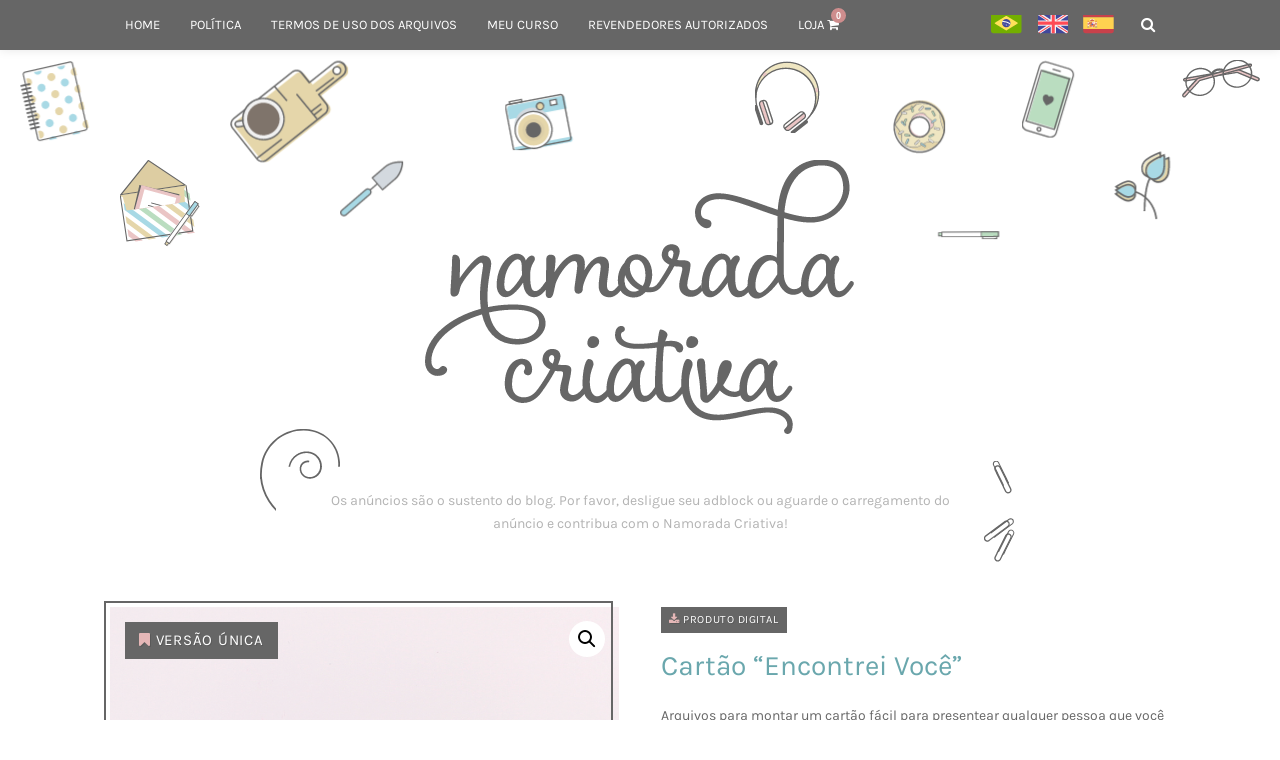

--- FILE ---
content_type: text/html; charset=utf-8
request_url: https://accounts.google.com/o/oauth2/postmessageRelay?parent=https%3A%2F%2Fwww.namoradacriativa.com&jsh=m%3B%2F_%2Fscs%2Fabc-static%2F_%2Fjs%2Fk%3Dgapi.lb.en.2kN9-TZiXrM.O%2Fd%3D1%2Frs%3DAHpOoo_B4hu0FeWRuWHfxnZ3V0WubwN7Qw%2Fm%3D__features__
body_size: 160
content:
<!DOCTYPE html><html><head><title></title><meta http-equiv="content-type" content="text/html; charset=utf-8"><meta http-equiv="X-UA-Compatible" content="IE=edge"><meta name="viewport" content="width=device-width, initial-scale=1, minimum-scale=1, maximum-scale=1, user-scalable=0"><script src='https://ssl.gstatic.com/accounts/o/2580342461-postmessagerelay.js' nonce="xrBx9X_gSlfcOR9AagWC4g"></script></head><body><script type="text/javascript" src="https://apis.google.com/js/rpc:shindig_random.js?onload=init" nonce="xrBx9X_gSlfcOR9AagWC4g"></script></body></html>

--- FILE ---
content_type: text/html; charset=utf-8
request_url: https://www.google.com/recaptcha/api2/aframe
body_size: 266
content:
<!DOCTYPE HTML><html><head><meta http-equiv="content-type" content="text/html; charset=UTF-8"></head><body><script nonce="lKww-lQgJ14-fE-j6dwtMw">/** Anti-fraud and anti-abuse applications only. See google.com/recaptcha */ try{var clients={'sodar':'https://pagead2.googlesyndication.com/pagead/sodar?'};window.addEventListener("message",function(a){try{if(a.source===window.parent){var b=JSON.parse(a.data);var c=clients[b['id']];if(c){var d=document.createElement('img');d.src=c+b['params']+'&rc='+(localStorage.getItem("rc::a")?sessionStorage.getItem("rc::b"):"");window.document.body.appendChild(d);sessionStorage.setItem("rc::e",parseInt(sessionStorage.getItem("rc::e")||0)+1);localStorage.setItem("rc::h",'1768786105685');}}}catch(b){}});window.parent.postMessage("_grecaptcha_ready", "*");}catch(b){}</script></body></html>

--- FILE ---
content_type: text/css
request_url: https://www.namoradacriativa.com/wp-content/themes/ncriativa2018-afc/css/lojinha.css
body_size: 1868
content:
.woocommerce .product .entry-summary .alerta-loja:before,.woocommerce ul.products li.product a .imagem-produto:before{background-image:url("../img/sprite.svg");background-size:570px;background-repeat:no-repeat}.woocommerce .product .entry-summary .tag,.woocommerce .product .woocommerce-product-gallery .cat-produto,.woocommerce ul.products li.product a .imagem-produto .tag,.woocommerce ul.products li.product a .imagem-produto .label{text-shadow:1px 1px 0px rgba(0,0,0,.12)}.woocommerce #add_payment_method #payment div.payment_box,.woocommerce .woocommerce-cart #payment div.payment_box,.woocommerce .woocommerce-checkout #payment div.payment_box,.woocommerce .woocommerce-thankyou-order-received,.woocommerce a.button,.woocommerce button.button{text-shadow:1px 1px 0px rgba(255,255,255,.2)}.botoes-lojinha{width:100%;max-width:650px;display:-webkit-box;display:-moz-box;display:box;display:-webkit-flex;display:-moz-flex;display:-ms-flexbox;display:flex;-webkit-box-lines:multiple;-moz-box-lines:multiple;box-lines:multiple;-webkit-flex-wrap:wrap;-moz-flex-wrap:wrap;-ms-flex-wrap:wrap;flex-wrap:wrap;-webkit-box-orient:horizontal;-moz-box-orient:horizontal;box-orient:horizontal;-webkit-box-direction:normal;-moz-box-direction:normal;box-direction:normal;-webkit-flex-direction:row;-moz-flex-direction:row;flex-direction:row;-ms-flex-direction:row;-webkit-box-pack:justify;-moz-box-pack:justify;box-pack:justify;-webkit-justify-content:space-between;-moz-justify-content:space-between;-ms-justify-content:space-between;-o-justify-content:space-between;justify-content:space-between;-ms-flex-pack:justify;margin:20px auto}.botoes-lojinha a.button{display:block;width:calc(50% - 10px);text-align:center}.woocommerce{width:100%}.woocommerce input,.woocommerce textarea{padding:10px;background:#f4eed6 !important;border:0 !important;outline:0;font-size:inherit;text-align:left}.woocommerce .input-text{padding:7px}.woocommerce a.button,.woocommerce button.button{border-radius:0;font-size:inherit;font-family:"Karmilla",sans-serif !important;color:#666 !important;font-weight:bold;padding:7px 13px 12px;letter-spacing:0;background:#eccaca !important;-webkit-font-smoothing:auto !important}.woocommerce a.button:hover,.woocommerce button.button:hover{background:#e5b7b7 !important}.woocommerce a.button.verde,.woocommerce button.button.verde{background:#cbe5d0 !important}.woocommerce a.button.verde:hover,.woocommerce button.button.verde:hover{background:#baddc0 !important}.woocommerce a.button.azul,.woocommerce button.button.azul{background:#bce2eb !important}.woocommerce a.button.azul:hover,.woocommerce button.button.azul:hover{background:#a8d9e5 !important}.woocommerce a.button.bege,.woocommerce button.button.bege{background:#f4eed6 !important}.woocommerce a.button.bege:hover,.woocommerce button.button.bege:hover{background:#efe6c2 !important}.woocommerce h1.page-title{text-align:center;display:block}.woocommerce ul.products li.product a{display:block;text-align:center;position:relative}.woocommerce ul.products li.product a .imagem-produto{position:relative}.woocommerce ul.products li.product a .imagem-produto .label{top:10px;left:10px;background:#666;font-size:11px;text-transform:uppercase;padding:4px 8px;position:absolute;display:inline-block;color:#fff;letter-spacing:.05em}.woocommerce ul.products li.product a .imagem-produto .label i{color:#e5b7b7}.woocommerce ul.products li.product a .imagem-produto .tag{bottom:20px;right:20px;background:#666;font-size:9px;text-transform:uppercase;padding:4px 8px;position:absolute;display:inline-block;color:#fff;letter-spacing:.05em}.woocommerce ul.products li.product a .imagem-produto .tag i{color:#e5b7b7}.woocommerce ul.products li.product a .imagem-produto:before{content:"";width:35px;height:48px;background-position:-345px -42px;position:absolute;bottom:-10px;left:-20px;z-index:1}.woocommerce ul.products li.product a .imagem-produto:after{content:"";width:calc(100% - 4px);height:calc(100% - 4px);position:absolute;top:-6px;left:-6px;background:rgba(0,0,0,0);border:2px solid #666}.woocommerce ul.products li.product a h2{color:#6aa7ad;text-align:center;font-family:"Karmilla",sans-serif;font-size:1.35em !important;padding:0 !important;font-weight:bold;margin:8px 0 !important}.woocommerce ul.products li.product span.price{display:block;margin-top:10px;color:#666;text-transform:uppercase;font-size:.85em;line-height:1.2}.woocommerce ul.products li.product span.price .suggested-text,.woocommerce ul.products li.product span.price .minimum-text{display:none}.woocommerce ul.products li.product span.price .amount,.woocommerce ul.products li.product span.price .sempreco{color:#ce8d8d;font-size:1.2em;margin-bottom:8px;font-weight:bold;display:block}.woocommerce ul.products li.product.product_cat-vs-simples .imagem-produto .label i{color:#baddc0}.woocommerce ul.products li.product.product_cat-vs-simples a.button{background:#cbe5d0 !important}.woocommerce ul.products li.product.product_cat-vs-simples a.button:hover{background:#baddc0 !important}.woocommerce ul.products li.product.product_cat-vs-simples span.price .amount,.woocommerce ul.products li.product.product_cat-vs-simples span.price .sempreco{color:#99bc9b}.woocommerce ul.products li.product.product_cat-vs-completa .imagem-produto .label i{color:#efe6c2}.woocommerce ul.products li.product.product_cat-vs-completa a.button{background:#f4eed6 !important}.woocommerce ul.products li.product.product_cat-vs-completa a.button:hover{background:#efe6c2 !important}.woocommerce ul.products li.product.product_cat-vs-completa span.price .amount,.woocommerce ul.products li.product.product_cat-vs-completa span.price .sempreco{color:#bfa57b}.woocommerce ul.products li.product.product_tag-fisico .imagem-produto .label{display:none}.woocommerce ul.products li.product.product_tag-fisico span.price *{display:inline-block}.woocommerce .product .woocommerce-product-gallery{position:relative;margin-bottom:150px !important}.woocommerce .product .woocommerce-product-gallery:after{content:"";width:calc(100% - 4px);height:calc(100% - 4px);position:absolute;top:-6px;left:-6px;background:rgba(0,0,0,0);border:2px solid #666}.woocommerce .product .woocommerce-product-gallery .flex-control-thumbs{position:absolute;bottom:-134px;left:-5px;max-height:129px;overflow:hidden;width:calc(100% + 10px)}.woocommerce .product .woocommerce-product-gallery .flex-control-thumbs li{padding:5px}.woocommerce .product .woocommerce-product-gallery .flex-control-thumbs li img{vertical-align:bottom}.woocommerce .product .woocommerce-product-gallery .cat-produto{position:absolute;top:15px;left:15px;background:#666;font-size:1.1em;text-transform:uppercase;padding:6px 14px;position:absolute;display:inline-block;color:#fff;letter-spacing:.05em;z-index:3}.woocommerce .product .woocommerce-product-gallery .cat-produto i{color:#e5b7b7}.woocommerce .product.product_cat-vs-simples .woocommerce-product-gallery .cat-produto i{color:#baddc0}.woocommerce .product.product_cat-vs-completa .woocommerce-product-gallery .cat-produto i{color:#efe6c2}.woocommerce .product.product_tag-fisico .woocommerce-product-gallery .cat-produto{display:none}.woocommerce .product .entry-summary .tag{background:#666;font-size:11px;text-transform:uppercase;padding:4px 8px;display:inline-block;color:#fff;letter-spacing:.05em;margin-bottom:15px}.woocommerce .product .entry-summary .tag i{color:#e5b7b7}.woocommerce .product .entry-summary h1{margin-bottom:20px}.woocommerce .product .entry-summary p.price{font-size:1em;line-height:1;color:#666;font-style:italic;font-family:"Georgia",serif}.woocommerce .product .entry-summary p.price .sempreco,.woocommerce .product .entry-summary p.price .minimum-text,.woocommerce .product .entry-summary p.price .suggested-text,.woocommerce .product .entry-summary p.price .amount{color:#ce8d8d;font-style:normal;font-family:"Karmilla",sans-serif;font-size:1.2em;font-weight:bold;display:block;text-transform:uppercase}.woocommerce .product .entry-summary p.price .minimum-text,.woocommerce .product .entry-summary p.price .suggested-text,.woocommerce .product .entry-summary p.price .amount{display:inline-block}.woocommerce .product .entry-summary p.price .minimum-text span,.woocommerce .product .entry-summary p.price .suggested-text span,.woocommerce .product .entry-summary p.price .amount span{font-size:inherit}.woocommerce .product .entry-summary p.price .minimum-text:after,.woocommerce .product .entry-summary p.price .suggested-text:after{content:":";display:inline-block}.woocommerce .product .entry-summary p.price .desc{display:block;margin-top:10px}.woocommerce .product .entry-summary .alerta-loja{width:100%;margin:20px 0;font-size:.85em;text-align:center}.woocommerce .product .entry-summary .alerta-loja:before{content:"";width:63px;height:13px;background-position:-200px -17px;display:block;margin:12px auto}.woocommerce .product .entry-summary ul,.woocommerce .product .entry-summary ol{list-style:none;counter-reset:section;margin-bottom:30px}.woocommerce .product .entry-summary ul li,.woocommerce .product .entry-summary ol li{padding:2px 0}.woocommerce .product .entry-summary ul li:before,.woocommerce .product .entry-summary ol li:before{content:"";font-family:"FontAwesome";color:#99bc9b;margin-right:10px;display:inline-block;vertical-align:middle}.woocommerce .product .entry-summary ol li:before{counter-increment:section;content:counter(section) ")";font-family:"Karmilla",sans-serif;padding-right:0;display:inline-block;font-weight:700;vertical-align:baseline}.woocommerce .product .entry-summary form.cart{width:100%;margin-top:40px;display:-webkit-box;display:-moz-box;display:box;display:-webkit-flex;display:-moz-flex;display:-ms-flexbox;display:flex;-webkit-box-lines:multiple;-moz-box-lines:multiple;box-lines:multiple;-webkit-flex-wrap:wrap;-moz-flex-wrap:wrap;-ms-flex-wrap:wrap;flex-wrap:wrap;-webkit-box-orient:horizontal;-moz-box-orient:horizontal;box-orient:horizontal;-webkit-box-direction:normal;-moz-box-direction:normal;box-direction:normal;-webkit-flex-direction:row;-moz-flex-direction:row;flex-direction:row;-ms-flex-direction:row;-webkit-box-pack:justify;-moz-box-pack:justify;box-pack:justify;-webkit-justify-content:space-between;-moz-justify-content:space-between;-ms-justify-content:space-between;-o-justify-content:space-between;justify-content:space-between;-ms-flex-pack:justify}.woocommerce .product .entry-summary form.cart:before,.woocommerce .product .entry-summary form.cart:after{display:none}.woocommerce .product .entry-summary form.cart .quantity input{margin:0;padding:10px !important}.woocommerce .product .entry-summary form.cart .nyp{width:100%;margin-bottom:20px;text-transform:uppercase}.woocommerce .product .entry-summary form.cart .nyp label{display:inline-block;vertical-align:middle;font-weight:bold;color:#ce8d8d}.woocommerce .product .entry-summary form.cart .nyp label:after{content:":";display:inline-block}.woocommerce .product .entry-summary form.cart .nyp input{margin:0 0 0 10px;width:70px;padding:10px;display:inline-block;vertical-align:middle;background:#efe6c2;border:0;outline:0;font-size:inherit;text-align:center}.woocommerce .product .entry-summary form.cart .nyp .minimum-price{font-size:.9em;text-transform:none}.woocommerce .product .entry-summary form.cart .nyp+.quantity{display:none}.woocommerce .product .entry-summary form.cart button[type=submit]{width:calc(50% - 10px)}.woocommerce .product .entry-summary form.cart table.variations{color:#6aa7ad}.woocommerce .product .entry-summary form.cart table.variations select{max-width:initial;min-width:initial}.woocommerce .product .entry-summary form.cart a.button{width:calc(50% - 10px);text-align:center;display:block}.woocommerce .product .entry-summary form.cart .single_variation_wrap{width:100%}.woocommerce .product .entry-summary form.cart .single_variation_wrap .woocommerce-variation-price{margin-bottom:15px}.woocommerce .product .entry-summary form.cart .single_variation_wrap button[type=submit]{float:right;margin-top:4px}.woocommerce .product .tabs{overflow:inherit !important;text-align:left}.woocommerce table.cart td.actions .input-text{width:120px}.woocommerce .cart .button,.woocommerce .cart input.button{border-radius:0 !important}.woocommerce .checkout-button{margin-left:4px !important}.woocommerce .woocommerce-cart-form .button,.woocommerce .shop_table .button{padding:7px 10px !important}.woocommerce .woocommerce-cart-form .button:after,.woocommerce .shop_table .button:after{display:none}.woocommerce .woocommerce-checkout h3,.woocommerce .woocommerce-order h3{margin-top:25px}.woocommerce .woocommerce-checkout ul li:before,.woocommerce .woocommerce-order ul li:before{display:none}.woocommerce .woocommerce-notice{padding:20px;line-height:inherit !important}.woocommerce #add_payment_method #payment,.woocommerce .woocommerce-cart #payment,.woocommerce .woocommerce-checkout #payment{background:#fff;border:1px solid rgba(0,0,0,.1)}.woocommerce #add_payment_method #payment div.payment_box,.woocommerce .woocommerce-cart #payment div.payment_box,.woocommerce .woocommerce-checkout #payment div.payment_box,.woocommerce .woocommerce-thankyou-order-received{background:#d7eef3}.woocommerce #add_payment_method #payment div.payment_box:before,.woocommerce .woocommerce-cart #payment div.payment_box:before,.woocommerce .woocommerce-checkout #payment div.payment_box:before,.woocommerce .woocommerce-thankyou-order-received:before{border-bottom-color:#d7eef3}.woocommerce .woocommerce-MyAccount-navigation{background:#f7f3e2;border-radius:7px;margin-top:6px;position:relative}.woocommerce .woocommerce-MyAccount-navigation:after{content:"";width:calc(100% - 4px);height:calc(100% - 4px);position:absolute;top:-6px;left:-6px;background:rgba(0,0,0,0);border:2px solid #666;border-radius:7px}.woocommerce .woocommerce-MyAccount-navigation ul{margin:0 6px 0 -6px;padding:10px 0;position:relative;z-index:2}.woocommerce .woocommerce-MyAccount-navigation ul li{padding:7px 20px;border-top:2px solid #666}.woocommerce .woocommerce-MyAccount-navigation ul li:first-child{border:0}.woocommerce .woocommerce-MyAccount-navigation ul li a{font-weight:bold}.woocommerce .cart-empty,.woocommerce .return-to-shop{text-align:center}.woocommerce .woocommerce table.my_account_orders td,.woocommerce .woocommerce table.my_account_orders th{padding:10px;font-size:1.1em}/*# sourceMappingURL=lojinha.css.map */


--- FILE ---
content_type: image/svg+xml
request_url: https://www.namoradacriativa.com/wp-content/themes/ncriativa2018-afc/img/afcwd.svg
body_size: 1269
content:
<svg id="Layer_1" xmlns="http://www.w3.org/2000/svg" viewBox="0 0 124.9 24.7"><style>.st0{fill:#efe6c2}</style><path class="st0" d="M8.2 6.4c.8.8 1.3 1.9 1.3 3.3v9.2c0 .2-.1.3-.3.3H7.1c-.2 0-.3-.1-.3-.3v-.6-.1h-.1c-.6.8-1.6 1.1-2.8 1.1-1 0-1.9-.3-2.7-.9S0 16.9 0 15.4c0-1.6.5-2.7 1.4-3.5 1-.7 2.2-1.1 3.7-1.1h1.6c.1 0 .1 0 .1-.1v-.8c0-.8-.2-1.4-.5-1.8-.4-.5-.8-.7-1.4-.7-.5 0-.8.2-1.1.5-.4.2-.5.6-.6 1.1 0 .2-.1.3-.3.3H.7C.6 9.3.5 9.2.5 9c.1-1.1.5-2.1 1.3-2.8.8-.7 1.9-1.1 3.1-1.1 1.4 0 2.5.4 3.3 1.3zM6.1 16.5c.5-.4.7-1 .7-1.7V13c0-.1 0-.1-.1-.1H5.1c-.7 0-1.3.2-1.7.6-.4.4-.7 1-.7 1.7s.2 1.1.5 1.5.8.5 1.3.5c.6-.1 1.2-.3 1.6-.7zM14.2 5.2c0 .1 0 .1.1.1h1.9c.2 0 .3.1.3.3V7c0 .2-.1.3-.3.3h-1.9c-.1 0-.1 0-.1.1V19c0 .2-.1.3-.3.3h-2c-.2 0-.3-.1-.3-.3V7.3c0-.1 0-.1-.1-.1h-1c-.2 0-.3-.1-.3-.3V5.6c0-.2.1-.3.3-.3h1c.1 0 .1 0 .1-.1v-.7c0-1.6.3-2.8 1-3.5.7-.7 1.8-1 3.3-1h.4c.2 0 .3.1.3.3L16.5 2c0 .2-.1.3-.3.3h-.3c-.6 0-1 .2-1.3.6-.3.4-.4 1-.4 1.8v.5zM18.3 18.2c-.8-.8-1.2-1.8-1.2-3.2V9.4c0-1.3.4-2.3 1.2-3.1.8-.8 1.9-1.2 3.3-1.2.9 0 1.7.2 2.4.5.7.4 1.2.8 1.6 1.4.4.6.6 1.3.6 2.1v.4c0 .2-.1.3-.3.3l-2.1.1c-.2 0-.3-.1-.3-.3v-.3c0-.5-.2-1-.6-1.4s-.9-.6-1.4-.6c-.6 0-1.1.2-1.4.6-.4.4-.5 1-.5 1.6v5.3c0 .7.2 1.2.5 1.6.4.4.8.6 1.4.6.6 0 1-.2 1.4-.6s.6-.8.6-1.4v-.3c0-.2.1-.3.3-.3h2.1c.2 0 .3.1.3.3v.4c0 1.2-.4 2.1-1.2 2.9-.8.8-1.9 1.1-3.3 1.1s-2.6-.1-3.4-.9zM31.9 18.9L29 5.7c0-.2.1-.2.2-.2h1.3c.2 0 .3.1.3.2l2 10.6s0 .1.1.1l.1-.1 2-10.6c0-.2.1-.2.3-.2h1.2c.2 0 .3.1.3.2l2 10.6s0 .1.1.1l.1-.1 2-10.6c0-.2.1-.2.3-.2h1.3c.2 0 .3.1.2.3L39.9 19c0 .2-.1.2-.3.2h-1.4c-.2 0-.3-.1-.3-.2l-2-10c0-.1 0-.1-.1-.1l-.1.1-2 10c0 .2-.1.2-.3.2h-1.3c-.1 0-.2-.1-.2-.3zM51.7 13h-6.2c-.1 0-.1 0-.1.1v2c0 .8.2 1.4.6 1.9s1 .7 1.7.7c.6 0 1.1-.2 1.5-.5s.7-.8.8-1.4c.1-.2.2-.2.3-.2l1.4.1c.1 0 .1 0 .2.1s.1.1.1.2c-.1 1.1-.6 1.9-1.3 2.5-.7.6-1.7.9-2.9.9-1.3 0-2.3-.4-3.1-1.1-.8-.8-1.2-1.8-1.2-3V9.4c0-1.2.4-2.2 1.2-3 .8-.8 1.8-1.2 3.1-1.2s2.3.4 3.1 1.2c.8.8 1.2 1.8 1.2 3v3.4c-.1.1-.2.2-.4.2zM46 7.6c-.4.5-.6 1.1-.6 1.9v1.8c0 .1 0 .1.1.1H50c.1 0 .1 0 .1-.1V9.5c0-.8-.2-1.4-.7-1.9-.4-.5-1-.7-1.7-.7s-1.2.2-1.7.7zM62.2 12.2v3c-.1 1.2-.4 2.2-1.1 3-.7.8-1.5 1.2-2.6 1.2-.6 0-1.1-.1-1.5-.3s-.8-.6-1.2-1h-.1v.9c0 .2-.1.3-.3.3H54c-.2 0-.3-.1-.3-.3V.4c0-.2.1-.3.3-.3h1.4c.2 0 .3.1.3.3v6.1h.1c.6-.9 1.5-1.3 2.7-1.3 1.1 0 2 .4 2.6 1.1.7.8 1 1.7 1 2.9.1.7.1 1.7.1 3zm-2.6 4.7c.4-.5.6-1.2.6-2V9.5c0-.8-.2-1.5-.6-2-.4-.5-1-.7-1.7-.7s-1.2.2-1.6.7c-.4.5-.6 1.2-.6 2V15c0 .8.2 1.5.6 2 .4.5 1 .7 1.6.7.7 0 1.3-.3 1.7-.8zM79 .1h1.4c.2 0 .3.1.3.3v18.5c0 .2-.1.3-.3.3H79c-.2 0-.3-.1-.3-.3v-.8-.1h-.1c-.3.4-.7.8-1.2 1-.5.2-1 .3-1.5.3-1.1 0-1.9-.4-2.6-1.2-.7-.8-1-1.8-1.1-3v-3-2.9c0-1.2.4-2.2 1-2.9.7-.8 1.5-1.1 2.6-1.1 1.2 0 2.1.4 2.7 1.3h.1V.4c.2-.2.2-.3.4-.3zM78.1 17c.4-.5.6-1.2.6-2V9.6c0-.8-.2-1.5-.6-2-.4-.5-1-.7-1.6-.7-.7 0-1.3.2-1.7.7-.4.5-.6 1.2-.6 2V15c0 .8.2 1.4.6 2 .4.5 1 .8 1.7.8.7-.1 1.2-.3 1.6-.8zM90.9 13h-6.2c-.1 0-.1 0-.1.1v2c0 .8.2 1.4.6 1.9s1 .7 1.7.7c.6 0 1.1-.2 1.5-.5s.7-.8.8-1.4c.1-.2.2-.2.3-.2l1.4.1c.1 0 .1 0 .2.1s.1.1.1.2c-.1 1.1-.6 1.9-1.3 2.5-.7.6-1.7.9-2.9.9-1.3 0-2.3-.4-3.1-1.1-.8-.8-1.2-1.8-1.2-3V9.4c0-1.2.4-2.2 1.2-3 .8-.8 1.8-1.2 3.1-1.2s2.3.4 3.1 1.2c.8.8 1.2 1.8 1.2 3v3.4c-.2.1-.3.2-.4.2zm-5.7-5.4c-.4.5-.6 1.1-.6 1.9v1.8c0 .1 0 .1.1.1h4.5c.1 0 .1 0 .1-.1V9.5c0-.8-.2-1.4-.7-1.9-.4-.5-1-.7-1.7-.7s-1.3.2-1.7.7zM93.5 18.3c-.8-.6-1.1-1.5-1.1-2.6v-.2c0-.2.1-.3.3-.3H94c.2 0 .3.1.3.2v.2c0 .6.2 1.1.6 1.5s1 .6 1.7.6 1.2-.2 1.6-.6c.4-.4.6-.9.6-1.5 0-.5-.1-.9-.4-1.2-.3-.3-.5-.6-.9-.7-.3-.2-.8-.4-1.5-.7-.7-.3-1.3-.6-1.8-.9-.5-.3-.9-.7-1.2-1.2-.3-.5-.5-1.2-.5-2 0-1.2.4-2.1 1.1-2.7.7-.7 1.7-1 2.9-1s2.2.3 2.9 1c.7.7 1.1 1.6 1.1 2.7V9c0 .2-.1.3-.3.3h-1.3c-.2 0-.3-.1-.3-.2V9c0-.6-.2-1.1-.6-1.5-.4-.4-.9-.6-1.6-.6s-1.2.2-1.6.6c-.4.4-.6.9-.6 1.5 0 .4.1.8.4 1.1.2.3.5.5.9.7.3.2.8.4 1.4.7.7.3 1.4.6 1.8.9s.9.7 1.3 1.2.5 1.2.5 2c0 1.1-.4 2-1.1 2.7-.7.7-1.7 1-3 1-1.2 0-2.2-.3-2.9-1zM102.1 2.6c-.3-.3-.4-.6-.4-1s.1-.7.4-1c.3-.3.6-.4 1-.4s.7.1.9.4c.2.3.4.6.4 1s-.1.8-.4 1c-.2.3-.6.4-.9.4-.4 0-.7-.2-1-.4zm0 16.3V5.7c0-.2.1-.3.3-.3h1.4c.2 0 .3.1.3.3v13.2c0 .2-.1.3-.3.3h-1.4c-.2 0-.3-.1-.3-.3zM112.9 5.4h1.4c.2 0 .3.1.3.3v13.2c0 1.9-.4 3.4-1.3 4.4-.9 1-2.4 1.5-4.5 1.4-.2 0-.3-.1-.3-.3v-1.2c0-.2.1-.3.3-.3 1.4 0 2.5-.3 3-1 .6-.7.9-1.8.9-3.2v-.8-.1h-.1c-.3.5-.7.8-1.2 1s-1 .4-1.5.4c-1.1 0-2-.4-2.7-1.1-.7-.8-1-1.8-1-3V9.4c0-1.3.3-2.3 1-3 .7-.8 1.6-1.1 2.7-1.1.5 0 1.1.1 1.5.3s.9.6 1.2 1c0 .1.1.1.1.1v-1c-.1-.2 0-.3.2-.3zm-.9 11.4c.4-.5.6-1.1.6-1.9V9.5c0-.8-.2-1.4-.6-1.9-.4-.5-1-.7-1.6-.7-.7 0-1.3.2-1.7.7-.4.5-.7 1.1-.7 1.9V15c0 .8.2 1.4.7 1.9.4.5 1 .7 1.7.7.6 0 1.2-.3 1.6-.8zM124 6.4c.6.8.9 1.8.9 3.2V19c0 .2-.1.3-.3.3h-1.4c-.2 0-.3-.1-.3-.3V9.7c0-.9-.2-1.6-.6-2.1s-.9-.7-1.6-.7c-.7 0-1.3.3-1.7.8s-.6 1.2-.6 2.1v9.1c0 .2-.1.3-.3.3h-1.4c-.2 0-.3-.1-.3-.3V5.7c0-.2.1-.3.3-.3h1.4c.2 0 .3.1.3.3v.9s0 .1.1.1h.1c.7-.9 1.6-1.4 2.8-1.4 1.1-.1 2 .3 2.6 1.1z"/><path d="M67 15.9l-2.5-2.4s-.9-.8-.9-1.8c0-1.2.7-1.9 1.9-1.9.7 0 1.3.5 1.7.9.3-.3 1-.9 1.7-.9 1.2 0 1.9.7 1.9 1.9 0 1-.9 1.8-.9 1.8l-2.5 2.4s-.1.1-.2.1-.1-.1-.2-.1z" fill="#eac5c5"/></svg>

--- FILE ---
content_type: application/javascript
request_url: https://www.namoradacriativa.com/wp-content/plugins/woocommerce-name-your-price/assets/js/frontend/name-your-price.min.js
body_size: 3085
content:
/*! WooCommerce Name Your Price 3.5.13 2024-03-19 15:41 */
function wc_nyp_format_price(t,e){var i={decimal_sep:woocommerce_nyp_params.currency_format_decimal_sep,currency_position:woocommerce_nyp_params.currency_format_position,currency_symbol:woocommerce_nyp_params.currency_format_symbol,trim_zeros:woocommerce_nyp_params.currency_format_trim_zeros,num_decimals:woocommerce_nyp_params.currency_format_num_decimals,html:!1},r=wc_nyp_format_number(t,e=Object.assign(i,e)),n=e.html?'<span class="woocommerce-Price-currencySymbol">'+e.currency_symbol+"</span>":e.currency_symbol;switch(e.currency_position){case"left":r=n+r;break;case"right":r+=n;break;case"left_space":r=n+" "+r;break;case"right_space":r=r+" "+n}return r=e.html?'<span class="woocommerce-Price-amount amount">'+r+"</span>":r}function wc_nyp_format_number(t,e){var i,r,n,a,o={decimal_sep:woocommerce_nyp_params.currency_format_decimal_sep,thousands_sep:woocommerce_nyp_params.currency_format_thousand_sep,num_decimals:woocommerce_nyp_params.currency_format_num_decimals,trim_zeros:woocommerce_nyp_params.currency_format_trim_zeros,format_null:!0};return e=Object.assign(o,e),"string"==typeof t&&""===t.trim()&&!1===e.format_null?"":(o=wc_nyp_unformat_number(t),t=isNaN(e.num_decimals=Math.abs(e.num_decimals))?2:e.num_decimals,i=e.decimal_sep===undefined?",":e.decimal_sep,n=e.thousands_sep===undefined?".":e.thousands_sep,a=(o<0?"-":"")+((a=3<(a=(r=parseInt(o=Math.abs(+o||0).toFixed(t),10)+"").length)?a%3:0)?r.substring(0,a)+n:"")+r.substring(a).replace(/(\d{3})(?=\d)/g,"$1"+n)+(t?i+Math.abs(o-r).toFixed(t).slice(2):""),e.trim_zeros&&(n=new RegExp("\\"+e.decimal_sep+"0+$","i"),a=a.replace(n,"")),a)}function wc_nyp_unformat_number(t){var e,i;return"number"==typeof(t=t||0)?t:(e=woocommerce_nyp_params.currency_format_decimal_sep,i=new RegExp("[^0-9-"+e+"]",["g"]),t=parseFloat((""+t).replace(/\((?=\d+)(.*)\)/,"-$1").replace(i,"").replace(e,".")),isNaN(t)?0:Math.abs(t))}function woocommerce_nyp_format_price(t,e,i){e={currency_symbol:e=void 0===e?"":e};return((i=void 0===i?!1:i)?wc_nyp_format_price:wc_nyp_format_number)(t,e)}function woocommerce_nyp_unformat_price(t){return wc_nyp_unformat_number(t)}jQuery.fn.wc_nyp_get_script_object=function(){var t=jQuery(this);return void 0!==t.data("wc_nyp_script_obj")&&t.data("wc_nyp_script_obj")},function(a){var i=function(t){var e=t.wc_nyp_get_script_object();if("object"==typeof e)return e;this.$el=t,this.$add_to_cart=t.find(".single_add_to_cart_button"),this.$add_to_cart.length||(this.$add_to_cart=t.find(":submit")),this.$addons_totals=this.$el.find("#product-addons-total"),this.show_addons_totals=!1,this.nypProducts=[],this.update_nyp_timer=!1,this.$el.trigger("wc-nyp-initializing",[this]),this.updateForm=this.updateForm.bind(this),this.$add_to_cart.on("click",{nypForm:this},this.onSubmit),this.$el.on("wc-nyp-initialized",{nypForm:this},this.updateForm),this.$el.on("wc-nyp-updated",{nypForm:this},this.updateForm),this.initIntegrations(),this.$el.data("wc_nyp_script_obj",this),this.$el.trigger("wc-nyp-initialized",[this])},n=(i.prototype.getProducts=function(){var r=this;return this.$el.find(".nyp").each(function(t){var e=a(this),i=e.wc_nyp_get_script_object();"object"!=typeof i&&(i=new n(e)),r.nypProducts[t]=i}),r.nypProducts},i.prototype.initIntegrations=function(){new t,this.$el.hasClass("grouped_form")&&new e,a("#woo_pp_ec_button_product").length&&new r},i.prototype.updateForm=function(t,e){var i=this.getProducts();void 0!==(e=void 0===e&&void 0!==i&&i.length?i.shift():e)&&"undefined"!=typeof e.$price_input&&(i=e.$price_input.attr("name"),e=e.user_price,this.$add_to_cart.data(i,e),this.$addons_totals.data("price",e),this.$el.trigger("woocommerce-product-addons-update")),this.isValid()?(this.$add_to_cart.removeClass("nyp-disabled"),this.$el.trigger("wc-nyp-valid",[this])):(this.$add_to_cart.addClass("nyp-disabled"),this.$el.trigger("wc-nyp-invalid",[this]))},i.prototype.updateFormTask=function(t){this.updateForm(!1,t)},i.prototype.onSubmit=function(t){if(!t.data.nypForm.isValid("submit"))return t.preventDefault(),t.stopImmediatePropagation(),!1},i.prototype.isValid=function(e){var i=!0;return this.getProducts().forEach(function(t){if("submit"===e&&t.$el.trigger("wc-nyp-update"),!t.isValid())return!(i=!1)}),i},i.prototype.shutdown=function(){this.$el.find("*").off()},function(t){var e=t.wc_nyp_get_script_object();if(e)return e;e=this;e.$el=t,e.$cart=t.closest(".cart"),e.$form=t.closest(".cart").not(".product, [data-bundled_item_id]"),e.$error=t.find(".woocommerce-nyp-message"),e.$error_content=e.$error.find("ul.woocommerce-error"),e.$label=t.find("label"),e.$screen_reader=t.find(".screen-reader-text"),e.$price_input=t.find(".nyp-input"),e.$period_input=t.find(".nyp-period"),e.$minimum=t.find(".minimum-price"),e.$subscription_terms=t.find(".subscription-details"),e.form=e.$form.wc_nyp_get_script_object(),e.min_price=parseFloat(t.data("min-price")),e.max_price=parseFloat(t.data("max-price")),e.annual_minimum=parseFloat(t.data("annual-minimum")),e.raw_price=e.$price_input.val(),e.user_price=wc_nyp_unformat_number(e.raw_price),e.user_period=e.$period_input.val(),e.error_messages=[],e.optional=!1,e.initialized=!1,this.update_timer=!1,e.onUpdate=e.onUpdate.bind(e),e.validate=e.validate.bind(e),this.$el.on("change",".nyp-input, .nyp-period",{nypProduct:this},this.onChange),this.$el.on("keypress",".nyp-input, .nyp-period",{nypProduct:this},this.onKeypress),this.$el.on("keyup",".nyp-input",{nypProduct:this},this.onKeyUp),this.$el.on("keydown",".nyp-input",{nypProduct:this},this.onKeyDown),this.$el.on("woocommerce-nyp-update",{nypProduct:this},this.onUpdate),this.$el.on("wc-nyp-update",{nypProduct:this},this.onUpdate),e.$el.data("wc_nyp_script_obj",e),e.$el.trigger("wc-nyp-update")});function t(){var n=this;this.default_add_to_cart_text="",this.integrate=function(){a(".cart").on("found_variation",n.onFoundVariation),a(".cart").on("reset_image reset_data",n.resetVariations),a(".bundled_product").on("found_variation",n.onFoundVariation),a(".bundled_product").on("reset_image reset_data",n.resetVariations)},this.onFoundVariation=function(t,e){var i=a(t.target).wc_nyp_get_script_object(),r=(i&&i.$add_to_cart&&""===n.default_add_to_cart_text&&(n.default_add_to_cart_text=i.$add_to_cart.html()),a(t.target).find(".nyp").wc_nyp_get_script_object());"object"==typeof r&&(r.$error.slideUp(),"undefined"!=typeof e.is_nyp&&!0===e.is_nyp?(i&&i.$add_to_cart&&i.$add_to_cart.html(e.add_to_cart_text),i="undefined"!=typeof e.display_price&&e.display_price?e.display_price:"",r.min_price="undefined"!=typeof e.minimum_price&&e.minimum_price?parseFloat(e.minimum_price):"",r.max_price="undefined"!=typeof e.maximum_price&&e.maximum_price?parseFloat(e.maximum_price):"",r.$price_input.val(wc_nyp_format_number(i,{format_null:!1})),r.$label.length&&((i="undefined"!==e.price_label?e.price_label:"")?r.$label.html(i).show():r.$label.empty().hide()),r.$minimum.length&&((i="undefined"!==e.minimum_price_html?e.minimum_price_html:"")?r.$minimum.html(i).show():r.$minimum.empty().hide()),r.$el.slideDown(),r.$el.data("hide-minimum",e.hide_minimum),r.initialized=!1,r.$el.trigger("wc-nyp-update")):n.resetVariations(t))},this.resetVariations=function(t){var e=a(t.target).find(".nyp").wc_nyp_get_script_object();"object"==typeof e&&(a(t.target).is("form")&&(t=a(t.target).wc_nyp_get_script_object())&&t.$add_to_cart&&""!==n.default_add_to_cart_text&&t.$add_to_cart.html(n.default_add_to_cart_text).removeClass("nyp-disabled"),e.$el.slideUp().removeClass("nyp-error"),e.initialized=!1,e.$error.empty(),e.$price_input.val(""))},this.integrate()}function e(){var t=this;this.integrate=function(){a(".cart").on("change",".qty, .wc-grouped-product-add-to-cart-checkbox",t.onStatusChange),a(".cart").find(".qty, .wc-grouped-product-add-to-cart-checkbox").trigger("change")},this.onStatusChange=function(){var t=a(this).closest("tr").find(".nyp");t.length&&((a(this).is(":checkbox")?a(this).is(":checked"):0<a(this).val())?t.data("optional_status",!0):t.data("optional_status",!1),t.trigger("wc-nyp-update",[{force:""===t.raw_price}]))},this.integrate()}function r(){var t=this;this.integrate=function(){a(".cart").on("wc-nyp-valid",t.enable),a(".cart").on("wc-nyp-invalid",t.disable),a(document).on("wc_ppec_validate_product_form",t.validate)},this.enable=function(){a("#woo_pp_ec_button_product").trigger("enable")},this.disable=function(){a("#woo_pp_ec_button_product").trigger("disable")},this.validate=function(t,e,i){i=i.wc_nyp_get_script_object();return e="object"==typeof i?i.isValid():e},this.integrate()}n.prototype.onChange=function(t){t.data.nypProduct.$el.trigger("wc-nyp-update")},n.prototype.onKeypress=function(t){"Enter"===t.key&&(t.preventDefault(),t.data.nypProduct.$el.trigger("wc-nyp-update"),t.data.nypProduct.isValid()?t.data.nypProduct.$el.nextAll(":input:visible:first").focus():t.stopPropagation())},n.prototype.onKeyUp=function(t){clearTimeout(t.data.nypProduct.update_timer),t.data.nypProduct.update_timer=setTimeout(()=>{t.data.nypProduct.$el.trigger("wc-nyp-update",[{hide_error:!0}])},1e3)},n.prototype.onKeyDown=function(t){clearTimeout(t.data.nypProduct.update_timer)},n.prototype.onUpdate=function(t,e){var i,r=this,n=void 0!==e&&e.hasOwnProperty("force")&&!0===e.force,e=void 0!==e&&e.hasOwnProperty("hide_error")&&!0===e.hide_error;n&&(this.initialized=!1),this.raw_price=this.$price_input.val().trim()?this.$price_input.val().trim():"",this.user_price=wc_nyp_unformat_number(this.raw_price),this.user_period=this.$period_input.val(),e||this.$price_input.val(wc_nyp_format_number(this.raw_price,{format_null:!1})),this.validate(),this.$el.data("price",this.user_price),this.$el.data("period",this.user_period),this.isValid()?(this.$el.removeClass("nyp-error"),this.$error.slideUp().empty(),this.$el.trigger("wc-nyp-valid-item",[this])):(i=a('<ul class="woocommerce-error wc-nyp-error" />'),0<(n=this.getErrorMessages()).length&&a.each(n,function(t,e){i.append(a("<li/>").html(e))}),this.$error.html(i),this.$el.trigger("wc-nyp-invalid-item",[this])),!this.isInitialized()||this.isValid()||e||(this.$el.addClass("nyp-error"),this.$error.slideDown(function(){r.$price_input.trigger("focus")})),this.$cart.trigger("woocommerce-nyp-updated-item"),a("body").trigger("woocommerce-nyp-updated"),this.$el.trigger("wc-nyp-updated",[this]),this.initialized=!0},n.prototype.validate=function(){var t,e,i,r,n;return!this.priceChanged()||(this.resetMessages(),this.$el.data("nyp-valid",!0),!!this.isOptional())||(t=this.$el.data("hide-minimum")?this.$el.data("hide-minimum-error"):this.$el.data("minimum-error"),e="%%MINIMUM%%",n="",0<this.annual_minimum?this.user_price*woocommerce_nyp_params.annual_price_factors[this.user_period]<this.annual_minimum&&(i=this.annual_minimum/woocommerce_nyp_params.annual_price_factors[this.user_period],r=this.$period_input.find('option[value="'+this.user_period+'"]').text(),n=woocommerce_nyp_params.i18n_subscription_string.replace("%price",wc_nyp_format_price(i)).replace("%period",r),this.addErrorMessage(t.replace(e,n))):this.min_price&&this.user_price<this.min_price?(n=wc_nyp_format_price(this.min_price),this.addErrorMessage(t.replace(e,n))):this.max_price&&this.user_price>this.max_price?(t=this.$el.data("maximum-error"),e="%%MAXIMUM%%",n=wc_nyp_format_price(this.max_price),this.addErrorMessage(t.replace(e,n))):""===this.raw_price&&(t=this.$el.data("empty-error"),this.addErrorMessage(t.replace(e,n))),void(this.isValid()||this.$el.data("nyp-valid",!1)))},n.prototype.priceChanged=function(){var t=!0;return t=!this.$el.is(":visible")||this.isInitialized()&&this.raw_price===this.user_price&&this.user_price===this.$el.data("price")&&this.user_period===this.$el.data("period")?!1:t},n.prototype.isValid=function(){return!this.$el.is(":visible")||this.isOptional()||!this.error_messages.length},n.prototype.isOptional=function(){return"yes"===this.$el.data("optional")&&!0!==this.$el.data("optional_status")},n.prototype.isInitialized=function(){return this.initialized},n.prototype.addErrorMessage=function(t){this.error_messages.push(t.toString())},n.prototype.getErrorMessages=function(){return this.error_messages},n.prototype.resetMessages=function(){this.error_messages=[]},n.prototype.getPrice=function(){return this.user_price},n.prototype.getPeriod=function(){return this.user_period},jQuery(function(a){a.fn.wc_nyp_form=function(){var t=a(this),e=t.wc_nyp_get_script_object();if(t.hasClass("cart"))return e&&t.data("wc_nyp_script_obj").shutdown(),new i(t),this},a("form.cart").each(function(){a(this).wc_nyp_form()}),new i(a("form.cart")),a("body").on("quick-view-displayed",function(){a("form.cart").each(function(){a(this).wc_nyp_form()})}),a(".wcopc .cart").each(function(){a(this).wc_nyp_form()}),a("body").on("opc_add_remove_product",function(t,e,i){var r,n;return void 0!==i&&(r=(i=a(i.currentTarget)).closest(".cart").find(".nyp").wc_nyp_get_script_object())&&(r.$el.trigger("wc-nyp-update"),0<(n=parseFloat(e.quantity))&&!r.isValid()?("number"===i.prop("type")&&i.val(i.data("cart_quantity")),e.invalid=!0):0===n&&(r.$el.removeClass("nyp-error"),r.$error.slideUp(),i=r.$el.data("initial-price"),r.$price_input.val(wc_nyp_format_number(i,{format_null:!1})))),e}),a("body .component").on("wc-composite-component-loaded",function(){var t=a(this).find(".nyp");t.length?new n(t):a(this).trigger("wc-nyp-updated")})})}(jQuery);

--- FILE ---
content_type: application/javascript
request_url: https://www.namoradacriativa.com/wp-content/themes/ncriativa2018-afc/js/scripts.js
body_size: 590
content:
jQuery(document).ready(function(t){var e=t(".posts-em-grid"),o=t(".afcwd-pinterest"),a=[],n=0;e.children(".postagem-grid").each(function(o,i){a[o]=new Image,a[o].src=t(i).find("img").attr("src"),a[o].addEventListener("load",function(){n++,console.log("Carregou "+n+" de "+e.children(".postagem-grid").length),n===e.children(".postagem-grid").length&&(console.log("Carregou todas as image"),e.masonry({isAnimated:!0,itemSelector:".postagem-grid",gutter:23,horizontalOrder:!0}))})}),o.masonry({isAnimated:!0,itemSelector:".pin",gutter:8,horizontalOrder:!0}),t("#navbar .container .busca span").click(function(){t(".formbusca").toggleClass("mostra")}),t(".btimprime").on("click",function(e){e.preventDefault(),t(window)[0].print()}),t(".afczoom").fancybox({openEffect:"none",closeEffect:"none",loop:!1,helpers:{media:{}}}),t(".galeria-afc").each(function(e,o){var a=t(o).find(".galeria-item"),n=t(o).find(".linha"),i=parseInt(t(o).attr("data-colunas"));if(0==n.eq(n.length-1).contents().length&&(n.eq(n.length-1).remove(),n=t(o).find(".linha")),n.length>1){if(i>2&&a.length%i==1){var l=n.eq(n.length-1),s=n.eq(n.length-2),r=s.find(".galeria-item").eq(s.find(".galeria-item").length-1);l.prepend(r)}n.each(function(e,o){t(o).find(".galeria-item").length<i&&t(o).addClass("grid-"+t(o).find(".galeria-item").length)})}}),t(".video").click(function(){t(this).toggleClass("mostra")}),t(".sanfona").find(".sanfona-titulo").click(function(){t(this).next().slideToggle("fast"),t(".sanfona-conteudo").not(t(this).next()).slideUp("fast")}),t("div.tabs > div").click(function(){var e=t(this).attr("data-tab");t("div.tabs > div").removeClass("ativo"),t("div.tab-content").removeClass("ativo"),t(this).addClass("ativo"),t("#"+e).addClass("ativo")});var i=t(".fixar-anuncio"),l=t(".ads-lateral"),s=t("#rodape-blog");if(l.length>0||i.length>0){var r=i.offset().top,d=s.offset().top-l.height()-90;console.log(s.offset().top,l.height())}var g=t(window);g.scrollTop();if(g.on("scroll",function(e){var o=t(this).scrollTop();(l.length>0||i.length>0)&&(o>=r&&o<=d?l.addClass("fixar"):l.removeClass("fixar")),o}),t(window).bind("scroll",function(){t(window).scrollTop()>320?t("section#navbar").addClass("aorolar"):t(window).scrollTop()<320&&t("section#navbar").removeClass("aorolar")}),t(window).resize(function(e){(l.length>0||i.length>0)&&(d=s.offset().top-l.height()-90,r=i.offset().top),t(".fb-comments").attr("data-width",t(".postagem-single").width()),FB.XFBML.parse(t(".postagem-single")[0])}),l.length>0||i.length>0){var c=t("body").height(),f={altura:l.height(),pos:r};setInterval(function(){l.height()===f.altura&&i.offset().top===f.pos||(console.log("Altura ou posição mudou, reposicionando"),d=s.offset().top-l.height()-90,r=i.offset().top,f={altura:l.height(),pos:r}),c!==t("body").height()&&(console.log("altura do body mudou, recalculando anuncio fixo"),d=s.offset().top-l.height()-90,r=i.offset().top,c=t("body").height())},500)}});